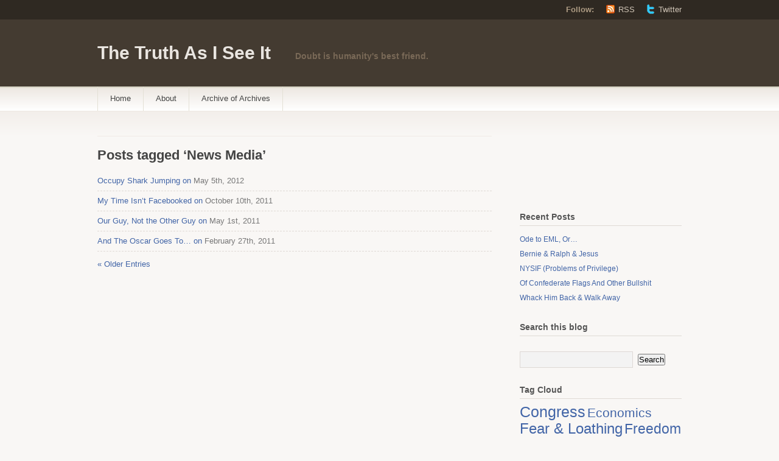

--- FILE ---
content_type: text/html; charset=UTF-8
request_url: http://www.thetruthasiseeit.com/tag/news-media/
body_size: 32794
content:
<!DOCTYPE html PUBLIC "-//W3C//DTD XHTML 1.1//EN" 
   "http://www.w3.org/TR/xhtml11/DTD/xhtml11.dtd">
<html xml:lang="en" xmlns="http://www.w3.org/1999/xhtml">
<head>
        <title>  News Media | The Truth As I See It</title>
    
  <!-- Basic Meta Data -->
  <meta name="Copyright" content="Titan Theme Design: Copyright 2009 Jestro LLC" />
  <meta http-equiv="imagetoolbar" content="no" />
  <meta http-equiv="Content-Type" content="text/html; charset=UTF-8" />
    <meta name="robots" content="noindex,follow" />  
  <!-- Favicon -->
  <link rel="shortcut icon" href="http://www.thetruthasiseeit.com/wp-content/themes/titan_pro/images/favicon.ico" />

  <!--Stylesheets-->
  <link href="http://www.thetruthasiseeit.com/wp-content/themes/titan_pro/style.css" type="text/css" media="screen" rel="stylesheet" />
  <!--[if lt IE 8]>
    <link rel="stylesheet" type="text/css" media="screen" href="http://www.thetruthasiseeit.com/wp-content/themes/titan/stylesheets/ie.css" />
  <![endif]-->

  <!--Scripts-->
  <!--[if lte IE 7]>
    <script type="text/javascript">  
      sfHover=function(){var sfEls=document.getElementById("nav").getElementsByTagName("LI");for(var i=0;i<sfEls.length;i++){sfEls[i].onmouseover=function(){this.className+=" sfhover";}
      sfEls[i].onmouseout=function(){this.className=this.className.replace(new RegExp(" sfhover\\b"),"");}}}
      if(window.attachEvent)window.attachEvent("onload",sfHover);
    </script>
  <![endif]-->

  <!--Wordpress-->
  <link rel="alternate" type="application/rss+xml" title="The Truth As I See It RSS Feed" href="http://www.thetruthasiseeit.com/feed/" />
  <link rel="pingback" href="http://www.thetruthasiseeit.com/xmlrpc.php" />

  <!--WP Hook-->
    <meta name='robots' content='max-image-preview:large' />
<link rel="alternate" type="application/rss+xml" title="The Truth As I See It &raquo; News Media Tag Feed" href="http://www.thetruthasiseeit.com/tag/news-media/feed/" />
<script type="text/javascript">
/* <![CDATA[ */
window._wpemojiSettings = {"baseUrl":"https:\/\/s.w.org\/images\/core\/emoji\/14.0.0\/72x72\/","ext":".png","svgUrl":"https:\/\/s.w.org\/images\/core\/emoji\/14.0.0\/svg\/","svgExt":".svg","source":{"concatemoji":"http:\/\/www.thetruthasiseeit.com\/wp-includes\/js\/wp-emoji-release.min.js?ver=6.4.7"}};
/*! This file is auto-generated */
!function(i,n){var o,s,e;function c(e){try{var t={supportTests:e,timestamp:(new Date).valueOf()};sessionStorage.setItem(o,JSON.stringify(t))}catch(e){}}function p(e,t,n){e.clearRect(0,0,e.canvas.width,e.canvas.height),e.fillText(t,0,0);var t=new Uint32Array(e.getImageData(0,0,e.canvas.width,e.canvas.height).data),r=(e.clearRect(0,0,e.canvas.width,e.canvas.height),e.fillText(n,0,0),new Uint32Array(e.getImageData(0,0,e.canvas.width,e.canvas.height).data));return t.every(function(e,t){return e===r[t]})}function u(e,t,n){switch(t){case"flag":return n(e,"\ud83c\udff3\ufe0f\u200d\u26a7\ufe0f","\ud83c\udff3\ufe0f\u200b\u26a7\ufe0f")?!1:!n(e,"\ud83c\uddfa\ud83c\uddf3","\ud83c\uddfa\u200b\ud83c\uddf3")&&!n(e,"\ud83c\udff4\udb40\udc67\udb40\udc62\udb40\udc65\udb40\udc6e\udb40\udc67\udb40\udc7f","\ud83c\udff4\u200b\udb40\udc67\u200b\udb40\udc62\u200b\udb40\udc65\u200b\udb40\udc6e\u200b\udb40\udc67\u200b\udb40\udc7f");case"emoji":return!n(e,"\ud83e\udef1\ud83c\udffb\u200d\ud83e\udef2\ud83c\udfff","\ud83e\udef1\ud83c\udffb\u200b\ud83e\udef2\ud83c\udfff")}return!1}function f(e,t,n){var r="undefined"!=typeof WorkerGlobalScope&&self instanceof WorkerGlobalScope?new OffscreenCanvas(300,150):i.createElement("canvas"),a=r.getContext("2d",{willReadFrequently:!0}),o=(a.textBaseline="top",a.font="600 32px Arial",{});return e.forEach(function(e){o[e]=t(a,e,n)}),o}function t(e){var t=i.createElement("script");t.src=e,t.defer=!0,i.head.appendChild(t)}"undefined"!=typeof Promise&&(o="wpEmojiSettingsSupports",s=["flag","emoji"],n.supports={everything:!0,everythingExceptFlag:!0},e=new Promise(function(e){i.addEventListener("DOMContentLoaded",e,{once:!0})}),new Promise(function(t){var n=function(){try{var e=JSON.parse(sessionStorage.getItem(o));if("object"==typeof e&&"number"==typeof e.timestamp&&(new Date).valueOf()<e.timestamp+604800&&"object"==typeof e.supportTests)return e.supportTests}catch(e){}return null}();if(!n){if("undefined"!=typeof Worker&&"undefined"!=typeof OffscreenCanvas&&"undefined"!=typeof URL&&URL.createObjectURL&&"undefined"!=typeof Blob)try{var e="postMessage("+f.toString()+"("+[JSON.stringify(s),u.toString(),p.toString()].join(",")+"));",r=new Blob([e],{type:"text/javascript"}),a=new Worker(URL.createObjectURL(r),{name:"wpTestEmojiSupports"});return void(a.onmessage=function(e){c(n=e.data),a.terminate(),t(n)})}catch(e){}c(n=f(s,u,p))}t(n)}).then(function(e){for(var t in e)n.supports[t]=e[t],n.supports.everything=n.supports.everything&&n.supports[t],"flag"!==t&&(n.supports.everythingExceptFlag=n.supports.everythingExceptFlag&&n.supports[t]);n.supports.everythingExceptFlag=n.supports.everythingExceptFlag&&!n.supports.flag,n.DOMReady=!1,n.readyCallback=function(){n.DOMReady=!0}}).then(function(){return e}).then(function(){var e;n.supports.everything||(n.readyCallback(),(e=n.source||{}).concatemoji?t(e.concatemoji):e.wpemoji&&e.twemoji&&(t(e.twemoji),t(e.wpemoji)))}))}((window,document),window._wpemojiSettings);
/* ]]> */
</script>
<style id='wp-emoji-styles-inline-css' type='text/css'>

	img.wp-smiley, img.emoji {
		display: inline !important;
		border: none !important;
		box-shadow: none !important;
		height: 1em !important;
		width: 1em !important;
		margin: 0 0.07em !important;
		vertical-align: -0.1em !important;
		background: none !important;
		padding: 0 !important;
	}
</style>
<link rel='stylesheet' id='wp-block-library-css' href='http://www.thetruthasiseeit.com/wp-includes/css/dist/block-library/style.min.css?ver=6.4.7' type='text/css' media='all' />
<style id='classic-theme-styles-inline-css' type='text/css'>
/*! This file is auto-generated */
.wp-block-button__link{color:#fff;background-color:#32373c;border-radius:9999px;box-shadow:none;text-decoration:none;padding:calc(.667em + 2px) calc(1.333em + 2px);font-size:1.125em}.wp-block-file__button{background:#32373c;color:#fff;text-decoration:none}
</style>
<style id='global-styles-inline-css' type='text/css'>
body{--wp--preset--color--black: #000000;--wp--preset--color--cyan-bluish-gray: #abb8c3;--wp--preset--color--white: #ffffff;--wp--preset--color--pale-pink: #f78da7;--wp--preset--color--vivid-red: #cf2e2e;--wp--preset--color--luminous-vivid-orange: #ff6900;--wp--preset--color--luminous-vivid-amber: #fcb900;--wp--preset--color--light-green-cyan: #7bdcb5;--wp--preset--color--vivid-green-cyan: #00d084;--wp--preset--color--pale-cyan-blue: #8ed1fc;--wp--preset--color--vivid-cyan-blue: #0693e3;--wp--preset--color--vivid-purple: #9b51e0;--wp--preset--gradient--vivid-cyan-blue-to-vivid-purple: linear-gradient(135deg,rgba(6,147,227,1) 0%,rgb(155,81,224) 100%);--wp--preset--gradient--light-green-cyan-to-vivid-green-cyan: linear-gradient(135deg,rgb(122,220,180) 0%,rgb(0,208,130) 100%);--wp--preset--gradient--luminous-vivid-amber-to-luminous-vivid-orange: linear-gradient(135deg,rgba(252,185,0,1) 0%,rgba(255,105,0,1) 100%);--wp--preset--gradient--luminous-vivid-orange-to-vivid-red: linear-gradient(135deg,rgba(255,105,0,1) 0%,rgb(207,46,46) 100%);--wp--preset--gradient--very-light-gray-to-cyan-bluish-gray: linear-gradient(135deg,rgb(238,238,238) 0%,rgb(169,184,195) 100%);--wp--preset--gradient--cool-to-warm-spectrum: linear-gradient(135deg,rgb(74,234,220) 0%,rgb(151,120,209) 20%,rgb(207,42,186) 40%,rgb(238,44,130) 60%,rgb(251,105,98) 80%,rgb(254,248,76) 100%);--wp--preset--gradient--blush-light-purple: linear-gradient(135deg,rgb(255,206,236) 0%,rgb(152,150,240) 100%);--wp--preset--gradient--blush-bordeaux: linear-gradient(135deg,rgb(254,205,165) 0%,rgb(254,45,45) 50%,rgb(107,0,62) 100%);--wp--preset--gradient--luminous-dusk: linear-gradient(135deg,rgb(255,203,112) 0%,rgb(199,81,192) 50%,rgb(65,88,208) 100%);--wp--preset--gradient--pale-ocean: linear-gradient(135deg,rgb(255,245,203) 0%,rgb(182,227,212) 50%,rgb(51,167,181) 100%);--wp--preset--gradient--electric-grass: linear-gradient(135deg,rgb(202,248,128) 0%,rgb(113,206,126) 100%);--wp--preset--gradient--midnight: linear-gradient(135deg,rgb(2,3,129) 0%,rgb(40,116,252) 100%);--wp--preset--font-size--small: 13px;--wp--preset--font-size--medium: 20px;--wp--preset--font-size--large: 36px;--wp--preset--font-size--x-large: 42px;--wp--preset--spacing--20: 0.44rem;--wp--preset--spacing--30: 0.67rem;--wp--preset--spacing--40: 1rem;--wp--preset--spacing--50: 1.5rem;--wp--preset--spacing--60: 2.25rem;--wp--preset--spacing--70: 3.38rem;--wp--preset--spacing--80: 5.06rem;--wp--preset--shadow--natural: 6px 6px 9px rgba(0, 0, 0, 0.2);--wp--preset--shadow--deep: 12px 12px 50px rgba(0, 0, 0, 0.4);--wp--preset--shadow--sharp: 6px 6px 0px rgba(0, 0, 0, 0.2);--wp--preset--shadow--outlined: 6px 6px 0px -3px rgba(255, 255, 255, 1), 6px 6px rgba(0, 0, 0, 1);--wp--preset--shadow--crisp: 6px 6px 0px rgba(0, 0, 0, 1);}:where(.is-layout-flex){gap: 0.5em;}:where(.is-layout-grid){gap: 0.5em;}body .is-layout-flow > .alignleft{float: left;margin-inline-start: 0;margin-inline-end: 2em;}body .is-layout-flow > .alignright{float: right;margin-inline-start: 2em;margin-inline-end: 0;}body .is-layout-flow > .aligncenter{margin-left: auto !important;margin-right: auto !important;}body .is-layout-constrained > .alignleft{float: left;margin-inline-start: 0;margin-inline-end: 2em;}body .is-layout-constrained > .alignright{float: right;margin-inline-start: 2em;margin-inline-end: 0;}body .is-layout-constrained > .aligncenter{margin-left: auto !important;margin-right: auto !important;}body .is-layout-constrained > :where(:not(.alignleft):not(.alignright):not(.alignfull)){max-width: var(--wp--style--global--content-size);margin-left: auto !important;margin-right: auto !important;}body .is-layout-constrained > .alignwide{max-width: var(--wp--style--global--wide-size);}body .is-layout-flex{display: flex;}body .is-layout-flex{flex-wrap: wrap;align-items: center;}body .is-layout-flex > *{margin: 0;}body .is-layout-grid{display: grid;}body .is-layout-grid > *{margin: 0;}:where(.wp-block-columns.is-layout-flex){gap: 2em;}:where(.wp-block-columns.is-layout-grid){gap: 2em;}:where(.wp-block-post-template.is-layout-flex){gap: 1.25em;}:where(.wp-block-post-template.is-layout-grid){gap: 1.25em;}.has-black-color{color: var(--wp--preset--color--black) !important;}.has-cyan-bluish-gray-color{color: var(--wp--preset--color--cyan-bluish-gray) !important;}.has-white-color{color: var(--wp--preset--color--white) !important;}.has-pale-pink-color{color: var(--wp--preset--color--pale-pink) !important;}.has-vivid-red-color{color: var(--wp--preset--color--vivid-red) !important;}.has-luminous-vivid-orange-color{color: var(--wp--preset--color--luminous-vivid-orange) !important;}.has-luminous-vivid-amber-color{color: var(--wp--preset--color--luminous-vivid-amber) !important;}.has-light-green-cyan-color{color: var(--wp--preset--color--light-green-cyan) !important;}.has-vivid-green-cyan-color{color: var(--wp--preset--color--vivid-green-cyan) !important;}.has-pale-cyan-blue-color{color: var(--wp--preset--color--pale-cyan-blue) !important;}.has-vivid-cyan-blue-color{color: var(--wp--preset--color--vivid-cyan-blue) !important;}.has-vivid-purple-color{color: var(--wp--preset--color--vivid-purple) !important;}.has-black-background-color{background-color: var(--wp--preset--color--black) !important;}.has-cyan-bluish-gray-background-color{background-color: var(--wp--preset--color--cyan-bluish-gray) !important;}.has-white-background-color{background-color: var(--wp--preset--color--white) !important;}.has-pale-pink-background-color{background-color: var(--wp--preset--color--pale-pink) !important;}.has-vivid-red-background-color{background-color: var(--wp--preset--color--vivid-red) !important;}.has-luminous-vivid-orange-background-color{background-color: var(--wp--preset--color--luminous-vivid-orange) !important;}.has-luminous-vivid-amber-background-color{background-color: var(--wp--preset--color--luminous-vivid-amber) !important;}.has-light-green-cyan-background-color{background-color: var(--wp--preset--color--light-green-cyan) !important;}.has-vivid-green-cyan-background-color{background-color: var(--wp--preset--color--vivid-green-cyan) !important;}.has-pale-cyan-blue-background-color{background-color: var(--wp--preset--color--pale-cyan-blue) !important;}.has-vivid-cyan-blue-background-color{background-color: var(--wp--preset--color--vivid-cyan-blue) !important;}.has-vivid-purple-background-color{background-color: var(--wp--preset--color--vivid-purple) !important;}.has-black-border-color{border-color: var(--wp--preset--color--black) !important;}.has-cyan-bluish-gray-border-color{border-color: var(--wp--preset--color--cyan-bluish-gray) !important;}.has-white-border-color{border-color: var(--wp--preset--color--white) !important;}.has-pale-pink-border-color{border-color: var(--wp--preset--color--pale-pink) !important;}.has-vivid-red-border-color{border-color: var(--wp--preset--color--vivid-red) !important;}.has-luminous-vivid-orange-border-color{border-color: var(--wp--preset--color--luminous-vivid-orange) !important;}.has-luminous-vivid-amber-border-color{border-color: var(--wp--preset--color--luminous-vivid-amber) !important;}.has-light-green-cyan-border-color{border-color: var(--wp--preset--color--light-green-cyan) !important;}.has-vivid-green-cyan-border-color{border-color: var(--wp--preset--color--vivid-green-cyan) !important;}.has-pale-cyan-blue-border-color{border-color: var(--wp--preset--color--pale-cyan-blue) !important;}.has-vivid-cyan-blue-border-color{border-color: var(--wp--preset--color--vivid-cyan-blue) !important;}.has-vivid-purple-border-color{border-color: var(--wp--preset--color--vivid-purple) !important;}.has-vivid-cyan-blue-to-vivid-purple-gradient-background{background: var(--wp--preset--gradient--vivid-cyan-blue-to-vivid-purple) !important;}.has-light-green-cyan-to-vivid-green-cyan-gradient-background{background: var(--wp--preset--gradient--light-green-cyan-to-vivid-green-cyan) !important;}.has-luminous-vivid-amber-to-luminous-vivid-orange-gradient-background{background: var(--wp--preset--gradient--luminous-vivid-amber-to-luminous-vivid-orange) !important;}.has-luminous-vivid-orange-to-vivid-red-gradient-background{background: var(--wp--preset--gradient--luminous-vivid-orange-to-vivid-red) !important;}.has-very-light-gray-to-cyan-bluish-gray-gradient-background{background: var(--wp--preset--gradient--very-light-gray-to-cyan-bluish-gray) !important;}.has-cool-to-warm-spectrum-gradient-background{background: var(--wp--preset--gradient--cool-to-warm-spectrum) !important;}.has-blush-light-purple-gradient-background{background: var(--wp--preset--gradient--blush-light-purple) !important;}.has-blush-bordeaux-gradient-background{background: var(--wp--preset--gradient--blush-bordeaux) !important;}.has-luminous-dusk-gradient-background{background: var(--wp--preset--gradient--luminous-dusk) !important;}.has-pale-ocean-gradient-background{background: var(--wp--preset--gradient--pale-ocean) !important;}.has-electric-grass-gradient-background{background: var(--wp--preset--gradient--electric-grass) !important;}.has-midnight-gradient-background{background: var(--wp--preset--gradient--midnight) !important;}.has-small-font-size{font-size: var(--wp--preset--font-size--small) !important;}.has-medium-font-size{font-size: var(--wp--preset--font-size--medium) !important;}.has-large-font-size{font-size: var(--wp--preset--font-size--large) !important;}.has-x-large-font-size{font-size: var(--wp--preset--font-size--x-large) !important;}
.wp-block-navigation a:where(:not(.wp-element-button)){color: inherit;}
:where(.wp-block-post-template.is-layout-flex){gap: 1.25em;}:where(.wp-block-post-template.is-layout-grid){gap: 1.25em;}
:where(.wp-block-columns.is-layout-flex){gap: 2em;}:where(.wp-block-columns.is-layout-grid){gap: 2em;}
.wp-block-pullquote{font-size: 1.5em;line-height: 1.6;}
</style>
<link rel="https://api.w.org/" href="http://www.thetruthasiseeit.com/wp-json/" /><link rel="alternate" type="application/json" href="http://www.thetruthasiseeit.com/wp-json/wp/v2/tags/24" /><link rel="EditURI" type="application/rsd+xml" title="RSD" href="http://www.thetruthasiseeit.com/xmlrpc.php?rsd" />
<meta name="generator" content="WordPress 6.4.7" />
<style data-context="foundation-flickity-css">/*! Flickity v2.0.2
http://flickity.metafizzy.co
---------------------------------------------- */.flickity-enabled{position:relative}.flickity-enabled:focus{outline:0}.flickity-viewport{overflow:hidden;position:relative;height:100%}.flickity-slider{position:absolute;width:100%;height:100%}.flickity-enabled.is-draggable{-webkit-tap-highlight-color:transparent;tap-highlight-color:transparent;-webkit-user-select:none;-moz-user-select:none;-ms-user-select:none;user-select:none}.flickity-enabled.is-draggable .flickity-viewport{cursor:move;cursor:-webkit-grab;cursor:grab}.flickity-enabled.is-draggable .flickity-viewport.is-pointer-down{cursor:-webkit-grabbing;cursor:grabbing}.flickity-prev-next-button{position:absolute;top:50%;width:44px;height:44px;border:none;border-radius:50%;background:#fff;background:hsla(0,0%,100%,.75);cursor:pointer;-webkit-transform:translateY(-50%);transform:translateY(-50%)}.flickity-prev-next-button:hover{background:#fff}.flickity-prev-next-button:focus{outline:0;box-shadow:0 0 0 5px #09f}.flickity-prev-next-button:active{opacity:.6}.flickity-prev-next-button.previous{left:10px}.flickity-prev-next-button.next{right:10px}.flickity-rtl .flickity-prev-next-button.previous{left:auto;right:10px}.flickity-rtl .flickity-prev-next-button.next{right:auto;left:10px}.flickity-prev-next-button:disabled{opacity:.3;cursor:auto}.flickity-prev-next-button svg{position:absolute;left:20%;top:20%;width:60%;height:60%}.flickity-prev-next-button .arrow{fill:#333}.flickity-page-dots{position:absolute;width:100%;bottom:-25px;padding:0;margin:0;list-style:none;text-align:center;line-height:1}.flickity-rtl .flickity-page-dots{direction:rtl}.flickity-page-dots .dot{display:inline-block;width:10px;height:10px;margin:0 8px;background:#333;border-radius:50%;opacity:.25;cursor:pointer}.flickity-page-dots .dot.is-selected{opacity:1}</style><style data-context="foundation-slideout-css">.slideout-menu{position:fixed;left:0;top:0;bottom:0;right:auto;z-index:0;width:256px;overflow-y:auto;-webkit-overflow-scrolling:touch;display:none}.slideout-menu.pushit-right{left:auto;right:0}.slideout-panel{position:relative;z-index:1;will-change:transform}.slideout-open,.slideout-open .slideout-panel,.slideout-open body{overflow:hidden}.slideout-open .slideout-menu{display:block}.pushit{display:none}</style><style>.ios7.web-app-mode.has-fixed header{ background-color: rgba(3,122,221,.88);}</style></head>
<body class="archive tag tag-news-media tag-24">
  <div class="skip-content"><a href="#content">Skip to content</a></div>
  <div id="header" class="clear">
    <div id="follow">
      <div class="wrapper clear">
        <dl>
          <dt>Follow:</dt>
            <dd><a class="rss" href="http://www.thetruthasiseeit.com/feed/">RSS</a></dd>
                                      <dd><a class="twitter" href="http://twitter.com/SaschaDF">Twitter</a></dd>
             
        </dl>
      </div><!--end wrapper-->
    </div><!--end follow-->
    <div class="wrapper">
              <div id="title"><a href="http://www.thetruthasiseeit.com">The Truth As I See It</a></div>        <div id="description">
          Doubt is humanity&#039;s best friend.        </div><!--end description-->
            <div id="navigation">
        <ul id="nav">
                      <li class="page_item "><a href="http://www.thetruthasiseeit.com">Home</a></li>
                                <li class="page_item page-item-2"><a href="http://www.thetruthasiseeit.com/about/">About</a></li>
<li class="page_item page-item-24"><a href="http://www.thetruthasiseeit.com/archive-of-archives/">Archive of Archives</a></li>
                            </ul>
      </div><!--end navigation-->
     </div><!--end wrapper-->
  </div><!--end header-->
<div class="content-background">
<div class="wrapper">
  <div class="notice">
      </div><!--end notice-->
    <div id="content" >  						<h1 class="pagetitle">Posts tagged &#8216;News Media&#8217;</h1>
						<div class="entries">
			<ul>
				<li><span><a href="http://www.thetruthasiseeit.com/2012/05/05/occupy-shark-jumping/" rel="bookmark" title="Occupy Shark Jumping">Occupy Shark Jumping on</a> May 5th, 2012</span></li>
			</ul>
		</div><!--end entries-->
			<div class="entries">
			<ul>
				<li><span><a href="http://www.thetruthasiseeit.com/2011/10/10/my-time-isn%e2%80%99t-facebooked/" rel="bookmark" title="My Time Isn’t Facebooked">My Time Isn’t Facebooked on</a> October 10th, 2011</span></li>
			</ul>
		</div><!--end entries-->
			<div class="entries">
			<ul>
				<li><span><a href="http://www.thetruthasiseeit.com/2011/05/01/our-guy-not-the-other-guy/" rel="bookmark" title="Our Guy, Not the Other Guy">Our Guy, Not the Other Guy on</a> May 1st, 2011</span></li>
			</ul>
		</div><!--end entries-->
			<div class="entries">
			<ul>
				<li><span><a href="http://www.thetruthasiseeit.com/2011/02/27/and-the-oscar-goes-to/" rel="bookmark" title="And The Oscar Goes To&#8230;">And The Oscar Goes To&#8230; on</a> February 27th, 2011</span></li>
			</ul>
		</div><!--end entries-->
			<div class="navigation">
			<div class="alignleft"><a href="http://www.thetruthasiseeit.com/tag/news-media/page/2/" >&laquo; Older Entries</a></div>
			<div class="alignright"></div>
		</div><!--end navigation-->
	</div><!--end content-->
<div id="sidebar">
			<div id="sidebox">
							<script type="text/javascript"><!--
google_ad_client = "pub-9310886574681453";
/* TTAISI_WordPress_PostPages_200x90, created 4/24/10 */
google_ad_slot = "7007970609";
google_ad_width = 200;
google_ad_height = 90;
//-->
</script>
<script type="text/javascript"
src="http://pagead2.googlesyndication.com/pagead/show_ads.js">
</script>					</div><!--end sidebox-->
			<ul>	
		<li id="recent-posts-4" class="widget widget_recent_entries">
		<h2 class="widgettitle">Recent Posts</h2>
		<ul>
											<li>
					<a href="http://www.thetruthasiseeit.com/2018/11/07/ode-to-eml-or/">Ode to EML, Or&#8230;</a>
									</li>
											<li>
					<a href="http://www.thetruthasiseeit.com/2016/07/27/bernie-ralph-jesus/">Bernie &#038; Ralph &#038; Jesus</a>
									</li>
											<li>
					<a href="http://www.thetruthasiseeit.com/2016/04/09/nysif-problems-of-privilege/">NYSIF (Problems of Privilege)</a>
									</li>
											<li>
					<a href="http://www.thetruthasiseeit.com/2013/10/13/of-confederate-flags-and-other-bullshit/">Of Confederate Flags And Other Bullshit</a>
									</li>
											<li>
					<a href="http://www.thetruthasiseeit.com/2013/10/08/whack-him-back-walk-away/">Whack Him Back &#038; Walk Away</a>
									</li>
					</ul>

		</li><li id="search-4" class="widget widget_search"><h2 class="widgettitle">Search this blog</h2><form method="get" id="search_form" action="http://www.thetruthasiseeit.com/">
	<div>
		<input type="text" name="s" id="s" class="search"/>
		<input type="submit" id="searchsubmit" value="Search" />
	</div>
</form>
</li><li id="tag_cloud-5" class="widget widget_tag_cloud"><h2 class="widgettitle">Tag Cloud</h2><div class="tagcloud"><a href="http://www.thetruthasiseeit.com/tag/congress/" class="tag-cloud-link tag-link-14 tag-link-position-1" style="font-size: 19.117647058824pt;" aria-label="Congress (12 items)">Congress</a>
<a href="http://www.thetruthasiseeit.com/tag/economics/" class="tag-cloud-link tag-link-18 tag-link-position-2" style="font-size: 15.549019607843pt;" aria-label="Economics (6 items)">Economics</a>
<a href="http://www.thetruthasiseeit.com/tag/fear-loathing/" class="tag-cloud-link tag-link-29 tag-link-position-3" style="font-size: 18.156862745098pt;" aria-label="Fear &amp; Loathing (10 items)">Fear &amp; Loathing</a>
<a href="http://www.thetruthasiseeit.com/tag/freedom/" class="tag-cloud-link tag-link-30 tag-link-position-4" style="font-size: 17.607843137255pt;" aria-label="Freedom (9 items)">Freedom</a>
<a href="http://www.thetruthasiseeit.com/tag/glibness/" class="tag-cloud-link tag-link-12 tag-link-position-5" style="font-size: 8pt;" aria-label="Glibness (1 item)">Glibness</a>
<a href="http://www.thetruthasiseeit.com/tag/healthcare/" class="tag-cloud-link tag-link-25 tag-link-position-6" style="font-size: 12.117647058824pt;" aria-label="Healthcare (3 items)">Healthcare</a>
<a href="http://www.thetruthasiseeit.com/tag/heroes/" class="tag-cloud-link tag-link-23 tag-link-position-7" style="font-size: 13.490196078431pt;" aria-label="Heroes (4 items)">Heroes</a>
<a href="http://www.thetruthasiseeit.com/tag/identity/" class="tag-cloud-link tag-link-34 tag-link-position-8" style="font-size: 16.235294117647pt;" aria-label="Identity (7 items)">Identity</a>
<a href="http://www.thetruthasiseeit.com/tag/iran/" class="tag-cloud-link tag-link-20 tag-link-position-9" style="font-size: 10.470588235294pt;" aria-label="Iran (2 items)">Iran</a>
<a href="http://www.thetruthasiseeit.com/tag/israel/" class="tag-cloud-link tag-link-5 tag-link-position-10" style="font-size: 19.117647058824pt;" aria-label="Israel (12 items)">Israel</a>
<a href="http://www.thetruthasiseeit.com/tag/judaism/" class="tag-cloud-link tag-link-4 tag-link-position-11" style="font-size: 16.235294117647pt;" aria-label="Judaism (7 items)">Judaism</a>
<a href="http://www.thetruthasiseeit.com/tag/music/" class="tag-cloud-link tag-link-33 tag-link-position-12" style="font-size: 8pt;" aria-label="Music (1 item)">Music</a>
<a href="http://www.thetruthasiseeit.com/tag/news-media/" class="tag-cloud-link tag-link-24 tag-link-position-13" style="font-size: 15.549019607843pt;" aria-label="News Media (6 items)">News Media</a>
<a href="http://www.thetruthasiseeit.com/tag/palestine/" class="tag-cloud-link tag-link-28 tag-link-position-14" style="font-size: 16.921568627451pt;" aria-label="Palestine (8 items)">Palestine</a>
<a href="http://www.thetruthasiseeit.com/tag/religion/" class="tag-cloud-link tag-link-6 tag-link-position-15" style="font-size: 15.549019607843pt;" aria-label="Religion (6 items)">Religion</a>
<a href="http://www.thetruthasiseeit.com/tag/scotus/" class="tag-cloud-link tag-link-13 tag-link-position-16" style="font-size: 12.117647058824pt;" aria-label="SCOTUS (3 items)">SCOTUS</a>
<a href="http://www.thetruthasiseeit.com/tag/sports/" class="tag-cloud-link tag-link-22 tag-link-position-17" style="font-size: 8pt;" aria-label="Sports (1 item)">Sports</a>
<a href="http://www.thetruthasiseeit.com/tag/technology/" class="tag-cloud-link tag-link-9 tag-link-position-18" style="font-size: 14.588235294118pt;" aria-label="Technology (5 items)">Technology</a>
<a href="http://www.thetruthasiseeit.com/tag/the-presidency/" class="tag-cloud-link tag-link-16 tag-link-position-19" style="font-size: 16.921568627451pt;" aria-label="The Presidency (8 items)">The Presidency</a>
<a href="http://www.thetruthasiseeit.com/tag/us-constitution/" class="tag-cloud-link tag-link-26 tag-link-position-20" style="font-size: 15.549019607843pt;" aria-label="US Constitution (6 items)">US Constitution</a>
<a href="http://www.thetruthasiseeit.com/tag/us-politics/" class="tag-cloud-link tag-link-11 tag-link-position-21" style="font-size: 22pt;" aria-label="US Politics (20 items)">US Politics</a>
<a href="http://www.thetruthasiseeit.com/tag/waste/" class="tag-cloud-link tag-link-19 tag-link-position-22" style="font-size: 14.588235294118pt;" aria-label="Waste (5 items)">Waste</a>
<a href="http://www.thetruthasiseeit.com/tag/writing/" class="tag-cloud-link tag-link-35 tag-link-position-23" style="font-size: 8pt;" aria-label="Writing (1 item)">Writing</a></div>
</li><li id="librarything-books" class="widget widget_librarything"><h2 class="widgettitle">Some of my Books</h2><script language="javascript" type="text/javascript"src="http://www.librarything.com/jswidget.php?reporton=TTAISI-Editor&show=random&header=0&num=6&covers=small&text=title&tag=all&css=1&style=1&version=2"></script></li>	</ul></div><!--end sidebar--></div><!--end wrapper-->
</div><!--end content-background-->
<div id="footer">
	<div class="wrapper clear">
		<div id="footer-about" class="footer-column">
			<h2>About</h2>
							<p>My day job?  Communications in the arts & culture (http://bit.ly/mBBMc).</p>
<p>My non-day job?  Fatherhood.</p>
<p>My other non-day job?  Writing about life.  You found one spot; here’s the other: www.sascha.com.</p>
					</div>
		<div id="footer-flickr" class="footer-column">
							<ul>
					<li id="rss-3" class="widget widget_rss"><h2 class="widgettitle"><a class="rsswidget rss-widget-feed" href="http://www.sascha.com/feed/"><img class="rss-widget-icon" style="border:0" width="14" height="14" src="http://www.thetruthasiseeit.com/wp-includes/images/rss.png" alt="RSS" loading="lazy" /></a> <a class="rsswidget rss-widget-title" href="https://www.sascha.com/">Over at sascha.com</a></h2><ul><li><a class='rsswidget' href='https://www.sascha.com/2025/07/31/on-anniversaries/'>On Anniversaries</a> <span class="rss-date">July 31, 2025</span><div class="rssSummary">There’s a line from the John Lennon song “Beautiful Boy (Darling Boy)” that has been running through my head recently: “Life is what happens to you / While you’re busy making other plans”. July, this month that is nearly over, saw two big personal anniversaries that did not get the attention I had initially expected [&hellip;]</div></li><li><a class='rsswidget' href='https://www.sascha.com/2024/03/13/silenced-no-more/'>Silenced No More</a> <span class="rss-date">March 13, 2024</span><div class="rssSummary">Claiming you are being silenced in a society as free as ours devalues those who really are being silenced.</div></li><li><a class='rsswidget' href='https://www.sascha.com/2024/03/11/the-flat-worlders-might-be-winning/'>The Flat Worlders Might Be Winning</a> <span class="rss-date">March 11, 2024</span><div class="rssSummary">The term “flatten” has been gaining currency in the last few years and it has been rattling around in my head for a number of reasons, several of which relate to my recent piece in The Forward. The obvious application here is how the Israel/Hamas conflict has for too many people flattened an understanding of [&hellip;]</div></li><li><a class='rsswidget' href='https://www.sascha.com/2024/03/06/bringthemhome/'>BringThemHome</a> <span class="rss-date">March 6, 2024</span><div class="rssSummary">Yesterday, The Forward published something I wrote about my dear alma mater, Hampshire College, and a push by some students to get the College to issue a statement calling for a ceasefire in Gaza. There are a few other ideas and points that did not fit in the published piece but which I think are [&hellip;]</div></li><li><a class='rsswidget' href='https://www.sascha.com/2023/10/18/sometimes-silence-is-golden/'>Sometimes silence is golden</a> <span class="rss-date">October 18, 2023</span><div class="rssSummary">For Artnet News, I wrote an opinion piece headlined as: Enough With the Solidarity Statements. Why Art Institutions Should Stop Taking Positions on Geopolitical Events They Have Nothing to Do With I am grateful to Artnet for their quick response and helpful edits, and very happy to have this published. I think (alas) that as [&hellip;]</div></li></ul></li>				</ul>
					</div>
		<div id="footer-search" class="footer-column">
			<h2>Search</h2>
			<form method="get" id="search_form" action="http://www.thetruthasiseeit.com/">
	<div>
		<input type="text" name="s" id="s" class="search"/>
		<input type="submit" id="searchsubmit" value="Search" />
	</div>
</form>
		</div>
		<div id="copyright">
			<p class="copyright-notice">Copyright &copy; 2026 A.D. Freudenheim. <a href="http://thethemefoundry.com/titan/">Titan Theme</a> by <a href="http://thethemefoundry.com">The Theme Foundry</a>.</p>
		</div><!--end copyright-->
	</div><!--end wrapper-->
</div><!--end footer-->
		<!-- Start of StatCounter Code -->
		<script>
			<!--
			var sc_project=1646859;
			var sc_security="37392d18";
			var sc_invisible=1;
		</script>
        <script type="text/javascript" src="https://www.statcounter.com/counter/counter.js" async></script>
		<noscript><div class="statcounter"><a title="web analytics" href="https://statcounter.com/"><img class="statcounter" src="https://c.statcounter.com/1646859/0/37392d18/1/" alt="web analytics" /></a></div></noscript>
		<!-- End of StatCounter Code -->
		<!-- Powered by WPtouch: 4.3.62 --></body>
</html>

--- FILE ---
content_type: text/html; charset=utf-8
request_url: https://www.google.com/recaptcha/api2/aframe
body_size: 265
content:
<!DOCTYPE HTML><html><head><meta http-equiv="content-type" content="text/html; charset=UTF-8"></head><body><script nonce="es2dYbcSwn77ut_Ouy0KFw">/** Anti-fraud and anti-abuse applications only. See google.com/recaptcha */ try{var clients={'sodar':'https://pagead2.googlesyndication.com/pagead/sodar?'};window.addEventListener("message",function(a){try{if(a.source===window.parent){var b=JSON.parse(a.data);var c=clients[b['id']];if(c){var d=document.createElement('img');d.src=c+b['params']+'&rc='+(localStorage.getItem("rc::a")?sessionStorage.getItem("rc::b"):"");window.document.body.appendChild(d);sessionStorage.setItem("rc::e",parseInt(sessionStorage.getItem("rc::e")||0)+1);localStorage.setItem("rc::h",'1769434239914');}}}catch(b){}});window.parent.postMessage("_grecaptcha_ready", "*");}catch(b){}</script></body></html>

--- FILE ---
content_type: text/css
request_url: http://www.thetruthasiseeit.com/wp-content/themes/titan_pro/style.css
body_size: 1343
content:
/*
Theme Name: Titan PRO Child Theme
Theme URI:  http://thethemefoundry.com/titan/
Description:  Custom child theme for Titan PRO Members.
Version: 1.23
Author:   The Theme Foundry
Author URI: http://thethemefoundry.com
Template: titan
*/

/* Import Stylesheets, don't remove these.
-----------------------------------------------------------*/
@import url("../titan/stylesheets/master.css");

/* Required Wordpress Classes, don't remove these.
-----------------------------------------------------------*/
.aligncenter {
  display: block;
  margin-left: auto;
  margin-right: auto;
  }
.alignleft { float: left; }
.alignright { float: right; }

/* Logo
-----------------------------------------------------------*/

div#title-logo {
  float: left;
  padding: 30px 0;
}

/* Page Templates
-----------------------------------------------------------*/

#content.no-sidebar { width: 920px; }
#content.no-sidebar .entry.page { width: 900px; }
body.page-template-left-sidebar-php #sidebar { float: left; }
body.page-template-left-sidebar-php #content { float: right; }
.entry.no-indent { margin: 0; }
.entry.no-indent h2 { padding: 25px 0 10px 0; }

/* Make all custom CSS changes BELOW this line
-----------------------------------------------------------*/
/* Example: Change the sidebar background to blue:
#sidebar {
  background: blue;
  }
*/